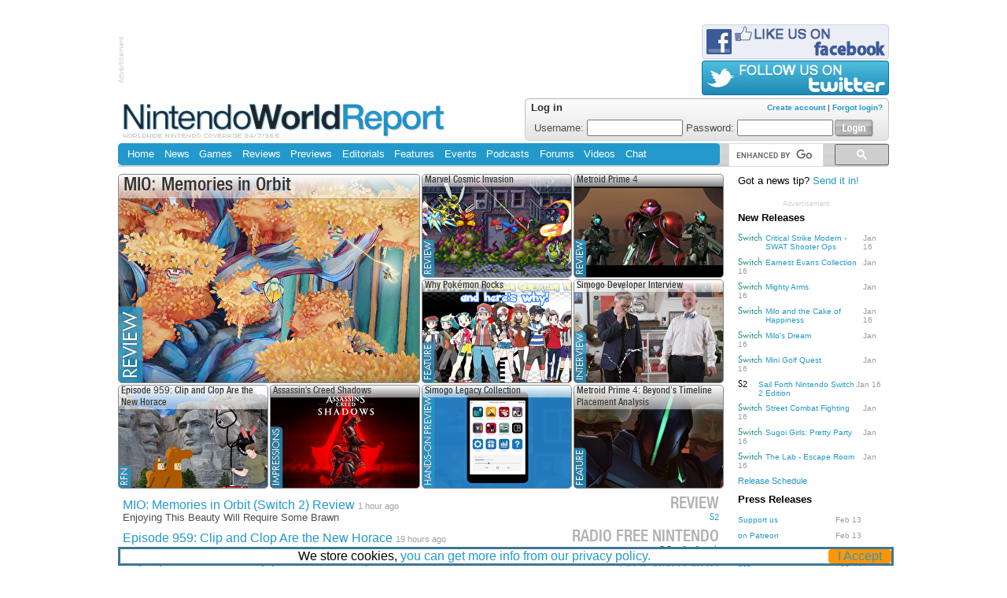

--- FILE ---
content_type: text/html; charset=UTF-8
request_url: http://www.nintendoworldreport.com/?letter=Y&system=Switch&
body_size: 12402
content:
<!doctype HTML>
<html>
<head>
<meta http-equiv="Content-Type" content="text/html; charset=utf-8">
<!--[if IE]>
<meta http-equiv="X-UA-Compatible" content="chrome=1" />
<meta http-equiv="X-UA-Compatible" content="IE=edge" />
<meta name="MSSmartTagsPreventParsing" content="true" />
<meta http-equiv="imagetoolbar" content="no" />
<![endif]-->
<!--[if lt IE 9]>
<script src="http://ie7-js.googlecode.com/svn/version/2.1(beta4)/IE9.js"></script>
<![endif]-->





<!-- GAnalytics 4 -->
<script async src="https://www.googletagmanager.com/gtag/js?id=AW-875014704"></script>
<script>
  window.dataLayer = window.dataLayer || [];
  function gtag(){dataLayer.push(arguments);}
  gtag('js', new Date());

  gtag('config', 'AW-875014704');
</script>


<script async src="https://kumo.network-n.com/dist/app.js" site="nintendo-world-report"></script>

<title>Nintendo World Report - Home Page</title>
<link rel="stylesheet" type="text/css" href="/css/nwr.css?1l" title="NWR" />
<link rel="stylesheet" type="text/css" href="/css/front.css?7" />

<link rel="stylesheet" type="text/css" href="/js/fancybox/jquery.fancybox-1.3.4.css?1"/>

<link rel="icon" href="/favicon.ico" type="image/x-icon" />
<link rel="alternate" type="application/rss+xml" title="Nintendo World Report Headlines" href="/rss" />

<script type="text/javascript" src="/js/jquery-1.8.2.min.js?1"></script>

<meta property="og:title" content="Home Page" />
<meta property="og:site_name" content="Nintendo World Report"/>
<meta property="og:image" content="/img/nwr_logo_fb_3.jpg" />
<script>
  (function() {
    var cx = '013456588300053319963:a-droqpdl9a';
    var gcse = document.createElement('script');
    gcse.type = 'text/javascript';
    gcse.async = true;
    gcse.src = (document.location.protocol == 'https:' ? 'https:' : 'http:') +
        '//cse.google.com/cse.js?cx=' + cx;
    var s = document.getElementsByTagName('script')[0];
    s.parentNode.insertBefore(gcse, s);
  })();
</script>

<script src='https://www.google.com/recaptcha/api.js'></script>
</head>
<body>
<noscript><iframe src="https://www.googletagmanager.com/ns.html?id=GTM-NZTSNDV"height="0" width="0" style="display:none;visibility:hidden"></iframe></noscript><div id="cookieInfoBox"><div id="cookieInfoText"><span>We store cookies, <a href="/privacy/"> you can get more info from our privacy policy.</a></span><div class="cookieInfoButton"><a onclick="hideCookieInfoBox()">I Accept</a></div></div></div><div id="page">
<gcse:searchresults linktarget="_parent"></gcse:searchresults>
<div id="head">


			<div id="hAd">
				<div class="fineprint finerotate">Advertisement</div>
				<div id="nn_lb1"></div>
			</div>
	<div id="bonus">
		<a href="http://www.facebook.com/NintendoWorldReport"><img src="/img/facebook.png" width="238" height="44" alt="Like us on Facebook" /></a> 
		<a href="http://www.twitter.com/Nintendo_NWR"><img src="/img/twitter.png" width="238" height="44" alt="Follow us on Twitter" /></a>
	</div>
</div>
<div id="header">
	<h1><a href="/" title="Nintendo World Report Home"><img src="/img/nintendoWorldReportLogo.png" width="413" height="48" alt="Nintendo World Report - Worldwide Nintendo Coverage 24/7/365" /></a></h1>


<div id="userLogin">
	<div id="loginForm">
		<form method="post" action="https://www.nintendoworldreport.com/submit/login"><input type="hidden" name="cookielength" value="-1" /><span id="create">	<a href="/forums/index.php?action=register" title="Create Account">Create account</a> |	<a href="/forums/index.php?action=reminder" title="Forgot your username or password?">Forgot login?</a></span><h4>Log in</h4><label>Username:	<input type="text" name="user" id="textfield" class="logInput"/></label><label>Password:	<input type="password" name="passwrd" id="textfield2" class="logInput" /></label><label for="logSubmit" style="display:none;">	Login</label><input type="image" src="/img/loginButton.png" name="logSubmit" id="logSubmit" alt="Login" title="Login" /></form>	</div>
</div>

	<div class="clr"></div>
	</div>
	<div id="navBar">
		<div id="navigation">
			<div id="navTop">
				<ul>
<li><a href="/" title="Home">Home</a></li>
<li><a href="/news/" title="News">News</a></li>
<li><a href="/game/" title="Games">Games</a></li>
<li><a href="/review/" title="Reviews">Reviews</a></li>
<li><a href="/preview/" title="Previews">Previews</a></li>
<li><a href="/editorial/" title="Editorials">Editorials</a></li>
<li><a href="/feature/" title="Features">Features</a></li>
<li><a href="/event/" title="Events">Events</a></li>
<li><a href="/podcast/" title="Podcasts">Podcasts</a></li>
<li><a href="/forums/index.php" title="Forums">Forums</a></li>
<li><a href="/video/" title="Videos">Videos</a></li>
<li><a href="https://discord.gg/Hyp4mXm" title="Chat">Chat</a></li>
				</ul>
				<div class="clr"></div>
			</div>
			<div class="clr"></div>
		</div>

	<div id="search">
		<div id="searchBG">
			<div id="searchTop">
				<gcse:searchbox></gcse:searchbox>
			</div>
		</div>
		<div class="clr"></div>
	</div>

<div class="clr"></div></div>
<div id="content">
<div id="frontContent">

<div id="tsi">
  <a href="73964" class="tsi bigTsi" title="REVIEW: MIO: Memories in Orbit">
    <div class="bigtsiimg" style="background-image: url('/img/tsi/42.jpg');"></div>
    <div class="tsitag">REVIEW</div>
    <div class="tsihead">MIO: Memories in Orbit</div>
</a>
  <a href="73488" class="img1 tsi smallTsi" title="REVIEW: Marvel Cosmic Invasion">
    <div class="smalltsiimg" style="background-image: url('/img/tsi/12-2.jpg');"></div>
    <div class="tsitag">REVIEW</div>
    <div class="tsihead">Marvel Cosmic Invasion</div>
</a>
  <a href="73696" class="img1 tsi smallTsi" title="REVIEW: Metroid Prime 4">
    <div class="smalltsiimg" style="background-image: url('/img/tsi/38-2.jpg');"></div>
    <div class="tsitag">REVIEW</div>
    <div class="tsihead">Metroid Prime 4</div>
</a>
  <a href="72846" class="img1 tsi smallTsi" title="FEATURE: Why Pokémon Rocks">
    <div class="smalltsiimg" style="background-image: url('/img/tsi/43-2.jpg');"></div>
    <div class="tsitag">FEATURE</div>
    <div class="tsihead">Why Pokémon Rocks</div>
</a>
  <a href="73461" class="img1 tsi smallTsi" title="INTERVIEW: Simogo Developer Interview">
    <div class="smalltsiimg" style="background-image: url('/img/tsi/44-2.jpg');"></div>
    <div class="tsitag">INTERVIEW</div>
    <div class="tsihead">Simogo Developer Interview</div>
</a>
<div class='clr'></div>  <a href="73918" class="img1 tsi smallTsi" title="RFN: Episode 959: Clip and Clop Are the New Horace">
    <div class="smalltsiimg" style="background-image: url('/img/tsi/46-2.jpg');"></div>
    <div class="tsitag">RFN</div>
    <div class="tsihead">Episode 959: Clip and Clop Are the New Horace</div>
</a>
  <a href="73520" class="img1 tsi smallTsi" title="IMPRESSIONS: Assassin's Creed Shadows">
    <div class="smalltsiimg" style="background-image: url('/img/tsi/48-2.jpg');"></div>
    <div class="tsitag">IMPRESSIONS</div>
    <div class="tsihead">Assassin's Creed Shadows</div>
</a>
  <a href="73460" class="img1 tsi smallTsi" title="HANDS-ON PREVIEW: Simogo Legacy Collection">
    <div class="smalltsiimg" style="background-image: url('/img/tsi/49-2.jpg');"></div>
    <div class="tsitag">HANDS-ON PREVIEW</div>
    <div class="tsihead">Simogo Legacy Collection</div>
</a>
  <a href="73864" class="img1 tsi smallTsi" title="FEATURE: Metroid Prime 4: Beyond’s Timeline Placement Analysis">
    <div class="smalltsiimg" style="background-image: url('/img/tsi/50-2.jpg');"></div>
    <div class="tsitag">FEATURE</div>
    <div class="tsihead">Metroid Prime 4: Beyond’s Timeline Placement Analysis</div>
</a>
</div> <!-- tsi -->


    <div id="news">
        <div id="newsBlog">
            <ul>

    <li><a href="/review/73964/mio-memories-in-orbit-switch-2-review" title="MIO: Memories in Orbit (Switch 2) Review by Willem Hilhorst">
      <h2>
      <span class='hl'><span class='sectionheader'>Review</span><span class='systembadge s2s'>S2</span></span>
      MIO: Memories in Orbit (Switch 2) Review
      <span class='titleDate'>1 hour ago</span>
      </h2>
      <p>Enjoying This Beauty Will Require Some Brawn</p>
    </a></li>
    <li><a href="/rfn/73918/episode-959-clip-and-clop-are-the-new-horace" title="Episode 959: Clip and Clop Are the New Horace by James Jones, Greg Leahy, Jon Lindemann and Guillaume Veillette">
      <h2>
      <span class='hl'><span class='sectionheader'>Radio Free Nintendo</span><span class='systembadge switchs'>Switch</span><span class='systembadge s2s'>S2</span><span class='systembadge gcs'>GC</span></span>
      Episode 959: Clip and Clop Are the New Horace
      <span class='titleDate'>19 hours ago</span>
      </h2>
      <p>Philadelphia is more than just the city that boo'd Santa Claus.</p>
    </a></li>
    <li><a href="/talknintendo/73919/episode-488-i-dont-weigh-a-lot-but-i-look-fat" title="Episode 488 - I Don't Weigh a Lot, But I Look Fat by Perry Burkum, Alex Culafi and Casey Gibson">
      <h2>
      <span class='hl'><span class='sectionheader'>Talk Nintendo</span><span class='systembadge s'></span></span>
      Episode 488 - I Don't Weigh a Lot, But I Look Fat
      <span class='titleDate'>Yesterday at 11:24 pm</span>
      </h2>
      <p>We're fielding some Listener Mail and looking at the the forecast of releases coming in 2026!</p>
    </a></li>
    <li><a href="/review/73917/big-hops-switch-n-switch-2-review" title="Big Hops (Switch & Switch 2) Review by John Rairdin">
      <h2>
      <span class='hl'><span class='sectionheader'>Review</span><span class='systembadge switchs'>Switch</span></span>
      Big Hops (Switch & Switch 2) Review
      <span class='titleDate'>January   12, 2026</span>
      </h2>
      <p>Nearly there.</p>
    </a></li>
    <li><a href="/news/73891/nintendo-downloads-january-15-2026" title="Nintendo Downloads - January 15, 2026 by Donald Theriault">
      <h2>
      <span class='hl'><span class='sectionheader'>News</span><span class='systembadge switchs'>Switch</span><span class='systembadge s'></span><span class='systembadge s2s'>S2</span></span>
      Nintendo Downloads - January 15, 2026
      <span class='titleDate'>January   12, 2026</span>
      </h2>
      <p>The reason we're not getting Tales of Zestiria before Berseria next month is because Ike and Soren (or Ranulf) are hogging the MLM spotlight.</p>
    </a></li>
    <li><a href="/talknintendo/73873/episode-487-the-2025-jimmies" title="Episode 487 - The 2025 Jimmies by Danny Bivens, Perry Burkum, Alex Culafi and Casey Gibson">
      <h2>
      <span class='hl'><span class='sectionheader'>Talk Nintendo</span><span class='systembadge s'></span></span>
      Episode 487 - The 2025 Jimmies
      <span class='titleDate'>January   10, 2026</span>
      </h2>
      <p>It's that time of the year, the Annual Jimmy Awards! Once again we have the National Treasure joining us for a super fun episode talking about the best and worst of 2025!</p>
    </a></li>
    <li><a href="/news/73872/fire-emblem-path-of-radiance-added-to-gamecube-nintendo-classics-library" title="Fire Emblem: Path of Radiance Added To GameCube Nintendo Classics Library by Donald Theriault">
      <h2>
      <span class='hl'><span class='sectionheader'>News</span><span class='systembadge gcs'>GC</span><span class='systembadge s'></span><span class='systembadge mobis'>Mobi</span></span>
      Fire Emblem: Path of Radiance Added To GameCube Nintendo Classics Library
      <span class='titleDate'>January   08, 2026</span>
      </h2>
      <p>"You disgust me beyond words. And you owe Elincia an apology."</p>
    </a></li>
    <li><a href="/review/73272/the-legend-of-heroes-trails-beyond-the-horizon-switch-2-review" title="The Legend of Heroes: Trails Beyond The Horizon (Switch 2) Review by Donald Theriault">
      <h2>
      <span class='hl'><span class='sectionheader'>Review</span><span class='systembadge s2s'>S2</span></span>
      The Legend of Heroes: Trails Beyond The Horizon (Switch 2) Review
      <span class='titleDate'>January   08, 2026</span>
      </h2>
      <p>When in doubt, get the person who skipped Avatar 2 but saw 3 to look at it.</p>
    </a></li>
    <li><a href="/news/73871/child-focused-my-mario-line-launching-in-united-states-on-february-19" title="Child Focused My Mario Line Launching In United States On February 19 by Donald Theriault">
      <h2>
      <span class='hl'><span class='sectionheader'>News</span><span class='systembadge switchs'>Switch</span></span>
      Child Focused My Mario Line Launching In United States On February 19
      <span class='titleDate'>January   08, 2026</span>
      </h2>
      <p>You know, for the kids.</p>
    </a></li>
    <li><a href="/news/73870/mario-tennis-fever-confirms-gameshare-and-amiibo-support" title="Mario Tennis Fever Confirms GameShare And Amiibo Support by Donald Theriault">
      <h2>
      <span class='hl'><span class='sectionheader'>News</span><span class='systembadge s'></span><span class='systembadge s2s'>S2</span></span>
      Mario Tennis Fever Confirms GameShare And Amiibo Support
      <span class='titleDate'>January   08, 2026</span>
      </h2>
      <p>There are a distressingly high number of people who are just here for Baby Waluigi, though.</p>
    </a></li>
    <li><a href="/news/73869/new-color-option-for-joy-con-2-revealed" title="New Color Option For Joy-Con 2 Revealed by Donald Theriault">
      <h2>
      <span class='hl'><span class='sectionheader'>News</span><span class='systembadge s'></span><span class='systembadge s2s'>S2</span></span>
      New Color Option For Joy-Con 2 Revealed
      <span class='titleDate'>January   08, 2026</span>
      </h2>
      <p>One of the first (if not the first) new colorways for the built in tide overs.</p>
    </a></li>
    <li><a href="/editorial/73867/2025-in-review-the-games-that-angry-up-the-blood" title="2025 In Review: The Games That Angry Up The Blood by Donald Theriault">
      <h2>
      <span class='hl'><span class='sectionheader'>Editorial</span><span class='systembadge s'></span><span class='systembadge s2s'>S2</span><span class='systembadge switchs'>Switch</span><span class='systembadge mobis'>Mobi</span></span>
      2025 In Review: The Games That Angry Up The Blood
      <span class='titleDate'>January   06, 2026</span>
      </h2>
      <p>From the sublime to what should be career ending felonies, this was a year of various levels of pain.</p>
    </a></li>
    <li><a href="/review/73865/despelote-switch-review" title="Despelote (Switch) Review by Alex Orona">
      <h2>
      <span class='hl'><span class='sectionheader'>Review</span><span class='systembadge switchs'>Switch</span></span>
      Despelote (Switch) Review
      <span class='titleDate'>January   05, 2026</span>
      </h2>
      <p>Imbalanced But Deeply Personal</p>
    </a></li>
    <li><a href="/feature/73864/metroid-prime-4-beyonds-timeline-placement-analysis" title="Metroid Prime 4: Beyond’s Timeline Placement Analysis by Justin Berube">
      <h2>
      <span class='hl'><span class='sectionheader'>Feature</span><span class='systembadge s'></span><span class='systembadge switchs'>Switch</span><span class='systembadge s2s'>S2</span></span>
      Metroid Prime 4: Beyond’s Timeline Placement Analysis
      <span class='titleDate'>January   05, 2026</span>
      </h2>
      <p>A deep dive into the timeline placement of the latest Metroid Prime game as well as the full Sylux 100% cutscene.</p>
    </a></li>
    <li><a href="/editorial/73863/another-record-year-the-switch-eshop-2025-in-review" title="Another Record Year: The Switch eShop 2025 In Review by Donald Theriault">
      <h2>
      <span class='hl'><span class='sectionheader'>Editorial</span><span class='systembadge switchs'>Switch</span><span class='systembadge s'></span><span class='systembadge s2s'>S2</span></span>
      Another Record Year: The Switch eShop 2025 In Review
      <span class='titleDate'>January   05, 2026</span>
      </h2>
      <p>Because calling it the “eSlop” would be a little too on the nose.</p>
    </a></li>
    <li><a href="/news/73862/nintendo-downloads-january-8-2026" title="Nintendo Downloads - January 8, 2026 by Donald Theriault">
      <h2>
      <span class='hl'><span class='sectionheader'>News</span><span class='systembadge s'></span><span class='systembadge switchs'>Switch</span></span>
      Nintendo Downloads - January 8, 2026
      <span class='titleDate'>January   05, 2026</span>
      </h2>
      <p>21 games and maybe one worth talking about.</p>
    </a></li>
    <li><a href="/talknintendo/73851/episode-486-is-christmas-fake-in-japan" title="Episode 486 - Is Christmas Fake In Japan? by Danny Bivens, Perry Burkum, Alex Culafi and Casey Gibson">
      <h2>
      <span class='hl'><span class='sectionheader'>Talk Nintendo</span><span class='systembadge s'></span></span>
      Episode 486 - Is Christmas Fake In Japan?
      <span class='titleDate'>January   03, 2026</span>
      </h2>
      <p>We got a special episode featuring Perruh and Danny "The Bivs" Bivens!</p>
    </a></li>
    <li><a href="/rfn/73791/episode-958-you-got-to-take-it-back-to-the-1400s-sometimes" title="Episode 958: You Got to Take It Back to the 1400s Sometimes by James Jones, Greg Leahy, Jon Lindemann and Guillaume Veillette">
      <h2>
      <span class='hl'><span class='sectionheader'>Radio Free Nintendo</span><span class='systembadge gcs'>GC</span></span>
      Episode 958: You Got to Take It Back to the 1400s Sometimes
      <span class='titleDate'>January   02, 2026</span>
      </h2>
      <p>Not that the game takes place in the 1400s, but maybe that's why we're going back.</p>
    </a></li>
    <li><a href="/news/73824/nintendo-downloads-january-1-2026" title="Nintendo Downloads - January 1, 2026 by Donald Theriault">
      <h2>
      <span class='hl'><span class='sectionheader'>News</span><span class='systembadge s'></span><span class='systembadge s2s'>S2</span></span>
      Nintendo Downloads - January 1, 2026
      <span class='titleDate'>December  29, 2025</span>
      </h2>
      <p>Late due to 2025 having one final Toronto-related kick in the junk for me.</p>
    </a></li>
    <li><a href="/talknintendo/73807/episode-485-jerry-ripmas" title="Episode 485 - Jerry Ripmas! by Perry Burkum, Alex Culafi and Casey Gibson">
      <h2>
      <span class='hl'><span class='sectionheader'>Talk Nintendo</span><span class='systembadge s'></span></span>
      Episode 485 - Jerry Ripmas!
      <span class='titleDate'>December  27, 2025</span>
      </h2>
      <p>Jerruh Claus has bestowed upon us many packs for rippin! Plus a whole slew of gifts on our annual Christmas exchange!</p>
    </a></li>
    <li><a href="/news/73790/vince-zampella-1970-2025" title="Vince Zampella: 1970 - 2025 by Donald Theriault">
      <h2>
      <span class='hl'><span class='sectionheader'>News</span><span class='systembadge s2s'>S2</span><span class='systembadge switchs'>Switch</span><span class='systembadge wiis'>Wii</span></span>
      Vince Zampella: 1970 - 2025
      <span class='titleDate'>December  22, 2025</span>
      </h2>
      <p>A tragic holiday season for the family of a beloved game industry figure.</p>
    </a></li>
    <li><a href="/rfn/73707/episode-957-killed-by-jabbas-smart-doorbell" title="Episode 957: Killed by Jabba's Smart Doorbell by James Jones, Greg Leahy, Jon Lindemann and Guillaume Veillette">
      <h2>
      <span class='hl'><span class='sectionheader'>Radio Free Nintendo</span><span class='systembadge switchs'>Switch</span><span class='systembadge s2s'>S2</span><span class='systembadge gcs'>GC</span></span>
      Episode 957: Killed by Jabba's Smart Doorbell
      <span class='titleDate'>December  22, 2025</span>
      </h2>
      <p>I'm going to wake you up in the middle of the night.</p>
    </a></li>
    <li><a href="/editorial/73789/mega-man-dual-override-reveal-thoughts" title="Mega Man: Dual Override Reveal Thoughts by Justin Berube">
      <h2>
      <span class='hl'><span class='sectionheader'>Editorial</span><span class='systembadge s2s'>S2</span><span class='systembadge switchs'>Switch</span></span>
      Mega Man: Dual Override Reveal Thoughts
      <span class='titleDate'>December  22, 2025</span>
      </h2>
      <p>Justin weighs in on the first trailer for Mega Man's latest return.</p>
    </a></li>
    <li><a href="/news/73734/nintendo-downloads-december-25-2025" title="Nintendo Downloads - December 25, 2025 by Donald Theriault">
      <h2>
      <span class='hl'><span class='sectionheader'>News</span><span class='systembadge s'></span><span class='systembadge s2s'>S2</span><span class='systembadge switchs'>Switch</span></span>
      Nintendo Downloads - December 25, 2025
      <span class='titleDate'>December  22, 2025</span>
      </h2>
      <p>As tempting as it is to do a mock Christmas carol, the Switch eShop doesn't deserve me giving a damn enough to do a proper parody.</p>
    </a></li>
    <li><a href="/talknintendo/73718/episode-484-level-108-mankey" title="Episode 484 - Level 108 Mankey by Perry Burkum, Alex Culafi and Casey Gibson">
      <h2>
      <span class='hl'><span class='sectionheader'>Talk Nintendo</span><span class='systembadge s'></span></span>
      Episode 484 - Level 108 Mankey
      <span class='titleDate'>December  20, 2025</span>
      </h2>
      <p>Down a man, but that won' stop us. We're talking Pokemon ZA DLC and some Skate Story!</p>
    </a></li>
    <li><a href="/news/73700/arcade-archives-line-to-mark-release-milestone-with-major-christmas-day-release" title="Arcade Archives Line To Mark Release Milestone With Major Christmas Day Release by Donald Theriault">
      <h2>
      <span class='hl'><span class='sectionheader'>News</span><span class='systembadge s2s'>S2</span><span class='systembadge switchs'>Switch</span><span class='systembadge s'></span></span>
      Arcade Archives Line To Mark Release Milestone With Major Christmas Day Release
      <span class='titleDate'>December  18, 2025</span>
      </h2>
      <p>See, this is how you release 500 games on Switch and NOT get branded a spammer.</p>
    </a></li>
    <li><a href="/news/73697/superhero-strategy-adventure-dispatch-listed-for-january-switch-2-and-switch-launch" title="Superhero Strategy Adventure Dispatch Listed For January Switch 2 And Switch Launch by Donald Theriault">
      <h2>
      <span class='hl'><span class='sectionheader'>News</span><span class='systembadge s2s'>S2</span><span class='systembadge switchs'>Switch</span></span>
      Superhero Strategy Adventure Dispatch Listed For January Switch 2 And Switch Launch
      <span class='titleDate'>December  17, 2025</span>
      </h2>
      <p>A blissfully technical debt-free release.</p>
    </a></li>
    <li><a href="/review/73696/metroid-prime-4-beyond-switch-n-switch-2-review" title="Metroid Prime 4: Beyond (Switch & Switch 2) Review by John Rairdin">
      <h2>
      <span class='hl'><span class='sectionheader'>Review</span><span class='systembadge s2s'>S2</span></span>
      Metroid Prime 4: Beyond (Switch & Switch 2) Review
      <span class='titleDate'>December  16, 2025</span>
      </h2>
      <p>Now where were we?</p>
    </a></li>
    <li><a href="/news/73693/team-cherry-reveals-switch-2-edition-of-hollow-knight-new-silksong-dlc" title="Team Cherry Reveals Switch 2 Edition Of Hollow Knight, New Silksong DLC by Donald Theriault">
      <h2>
      <span class='hl'><span class='sectionheader'>News</span><span class='systembadge switchs'>Switch</span><span class='systembadge s2s'>S2</span></span>
      Team Cherry Reveals Switch 2 Edition Of Hollow Knight, New Silksong DLC
      <span class='titleDate'>December  16, 2025</span>
      </h2>
      <p>And somewhere, a Canadian huckster breaks his hand punching a wall while another Canadian has to remake a sign.</p>
    </a></li>
    <li><a href="/news/73692/final-fantasy-vii-intergrade-demo-released" title="Final Fantasy VII Intergrade Demo Released by Donald Theriault">
      <h2>
      <span class='hl'><span class='sectionheader'>News</span><span class='systembadge s2s'>S2</span></span>
      Final Fantasy VII Intergrade Demo Released
      <span class='titleDate'>December  16, 2025</span>
      </h2>
      <p>Time to see how turn-based you can make "Kingdom Hearts but more emo".</p>
    </a></li>
            </ul>
            <div class="next" id="pastArticles"><a href="/update?start=30">Past Updates</a></div>
        </div>	
        <div class="clr"></div>
    </div>

    <div class="frontSectionRow">
      <div class="frontSection">
        <div class="fsContent">

			<div class="boxAd">
				<div class="fineprint">Advertisement</div>
				<div id="nn_mpu1"></div>
		</div>
        </div>        <!-- fsContent -->
      </div>          <!-- frontSection -->
      <div class="frontSection">
        <h2 class="sectionheader">
          <a href="/review" title="Reviews">Reviews</a>
        </h2>
        <div class="fsContent">
          <a href="/review/73964/mio-memories-in-orbit-switch-2-review" title="MIO: Memories in Orbit (Switch 2) Review" class="sectionLeader">
            <div class="systembadge"><span class="s2s">S2</span>             </div>
            <h3>MIO: Memories in Orbit (Switch 2) Review</h3>
            <div class='abstract'>Enjoying This Beauty Will Require Some Brawn</div>
          </a>
          <div class='clr'></div>
          <a href="/review/73917/big-hops-switch-n-switch-2-review" title="Big Hops (Switch & Switch 2) Review" class="fronthover">
            <div class="systembadge"><span class="switchs">Switch</span>             </div>
            <h3>Big Hops (Switch & Switch 2) Review</h3>
            <div class='abstract'>Nearly there.</div>
          </a>
          <a href="/review/73272/the-legend-of-heroes-trails-beyond-the-horizon-switch-2-review" title="The Legend of Heroes: Trails Beyond The Horizon (Switch 2) Review" class="fronthover">
            <div class="systembadge"><span class="s2s">S2</span>             </div>
            <img alt='' class='sectionImg' height='62' width='115' src='/media/72758/1/front/5.jpg' />
            <h3>The Legend of Heroes: Trails Beyond The Horizon (Switch 2) Review</h3>
            <div class='abstract'>When in doubt, get the person who skipped Avatar 2 but saw 3 to look at it.</div>
          </a>
          <a href="/review/73865/despelote-switch-review" title="Despelote (Switch) Review" class="fronthover">
            <div class="systembadge"><span class="switchs">Switch</span>             </div>
            <img alt='' class='sectionImg' height='62' width='115' src='/media/71114/1/front/5.jpg' />
            <h3>Despelote (Switch) Review</h3>
            <div class='abstract'>Imbalanced But Deeply Personal</div>
          </a>
          <a href="/review/73696/metroid-prime-4-beyond-switch-n-switch-2-review" title="Metroid Prime 4: Beyond (Switch & Switch 2) Review" class="fronthover">
            <div class="systembadge"><span class="s2s">S2</span>             </div>
            <img alt='' class='sectionImg' height='62' width='115' src='/media/70569/4/front/4.jpg' />
            <h3>Metroid Prime 4: Beyond (Switch & Switch 2) Review</h3>
            <div class='abstract'>Now where were we?</div>
          </a>
          <a href="/review/73609/pokemon-legends-z-a-mega-dimension-switch-2-review" title="Pokemon Legends: Z-A Mega Dimension (Switch 2) Review" class="fronthover">
            <div class="systembadge"><span class="s2s">S2</span>             </div>
            <img alt='' class='sectionImg' height='62' width='115' src='/media/70611/1/front/9.jpg' />
            <h3>Pokemon Legends: Z-A Mega Dimension (Switch 2) Review</h3>
            <div class='abstract'>I don’t know how to make the Forbidden Donut but I’m pretty sure it gives Shining Power and Alpha Power level 3.</div>
          </a>
          <a href="/review/73591/milanos-odd-job-collection-switch-review" title="Milano's Odd Job Collection (Switch) Review" class="fronthover">
            <div class="systembadge"><span class="switchs">Switch</span>             </div>
            <img alt='' class='sectionImg' height='62' width='115' src='/media/73552/1/front/2.jpg' />
            <h3>Milano's Odd Job Collection (Switch) Review</h3>
            <div class='abstract'>The first English release of a niche retro cozy game, how odd!</div>
          </a>
        <p class='more'><a href='/review' title="More Reviews">more reviews</a></p>
        </div>        <!-- fsContent -->
      </div>        <!-- frontSection -->
      <div class='clr'></div>
    </div>        <!-- frontSectionRow -->
    <div class='frontSectionRow'>
      <div class="frontSection">
        <h2 class="sectionheader">
          <a href="/preview" title="Previews">Previews</a>
        </h2>
        <div class="fsContent">
          <a href="/hands-on-preview/73460/simogo-legacy-collection-switch-hands-on-preview" title="HANDS-ON: Simogo Legacy Collection (Switch) Hands-On Preview" class="sectionLeader">
            <div class="systembadge"><span class="s2s">S2</span>             </div>
            <img alt='' class='sectionImg' height='62' width='115' src='/media/73258/1/front/1.jpg' />
            <h3><span style='float:right;'><img src='/img/hand.png' /></span>Simogo Legacy Collection (Switch) Hands-On Preview</h3>
            <div class='abstract'>HANDS-ON: This is how you preserve a legacy</div>
          </a>
          <div class='clr'></div>
          <a href="/hands-on-preview/73241/8-neat-things-about-octopath-traveler-0" title="HANDS-ON: 8 Neat Things About Octopath Traveler 0" class="fronthover">
            <div class="systembadge"><span class="s2s">S2</span>             </div>
            <img alt='' class='sectionImg' height='62' width='115' src='/media/72340/1/front/13.jpg' />
            <h3><span style='float:right;'><img src='/img/hand.png' /></span>8 Neat Things About Octopath Traveler 0</h3>
            <div class='abstract'>HANDS-ON: Neal has been Octopath-traveling around the world of the upcoming game and he has some thoughts.</div>
          </a>
          <a href="/preview/73007/virtua-fighter-5-revo-switch-2-hands-on-preview" title="Virtua Fighter 5: R.E.V.O. (Switch 2) Hands-On Preview" class="fronthover">
            <div class="systembadge"><span class="s2s">S2</span>             </div>
            <h3>Virtua Fighter 5: R.E.V.O. (Switch 2) Hands-On Preview</h3>
            <div class='abstract'>SEGA’s premier fighting series is finally coming to a Nintendo system.</div>
          </a>
          <a href="/preview/73006/two-point-museum-switch-2-hands-on-preview" title="Two Point Museum (Switch 2) Hands-On Preview" class="fronthover">
            <div class="systembadge"><span class="s2s">S2</span>             </div>
            <img alt='' class='sectionImg' height='62' width='115' src='/media/70588/4/front/5.jpg' />
            <h3>Two Point Museum (Switch 2) Hands-On Preview</h3>
            <div class='abstract'>Have you ever wanted to design a museum?</div>
          </a>
          <a href="/preview/72845/bubsy-4d-pc-demo-preview" title="Bubsy 4D (PC Demo) Preview" class="fronthover">
            <div class="systembadge"><span class="switchs">Switch</span>             </div>
            <h3>Bubsy 4D (PC Demo) Preview</h3>
            <div class='abstract'>What a stupid timeline we live in where of all the legacy franchises to give to a talented indie developer, Bubsy was the one we got.</div>
          </a>
          <a href="/preview/72409/starseeker-astroneer-expeditions-pc-hands-on-preview" title="STARSEEKER: Astroneer Expeditions (PC) Hands-on Preview" class="fronthover">
            <div class="systembadge"><span class="s2s">S2</span>             </div>
            <img alt='' class='sectionImg' height='62' width='115' src='/media/70594/1/front/5.jpg' />
            <h3>STARSEEKER: Astroneer Expeditions (PC) Hands-on Preview</h3>
            <div class='abstract'>Co-op shenanigans in space.</div>
          </a>
          <a href="/preview/72343/dragon-quest-1--2-hd-2d-remake-switch-2-hands-on-preview" title="Dragon Quest 1 + 2 HD-2D Remake (Switch 2) Hands-on Preview" class="fronthover">
            <div class="systembadge"><span class="s2s">S2</span>             </div>
            <img alt='' class='sectionImg' height='62' width='115' src='/media/71224/4/front/1.jpg' />
            <h3>Dragon Quest 1 + 2 HD-2D Remake (Switch 2) Hands-on Preview</h3>
            <div class='abstract'>I don't know if 1 + 2 equals 3, but I'm desperate to find out.</div>
          </a>
        <p class='more'><a href='/preview' title="More Previews">more previews</a></p>
        </div>        <!-- fsContent -->
      </div>        <!-- frontSection -->
      <div class="frontSection">
        <h2 class="sectionheader">
          <a href="/feature" title="Features">Features</a>
        </h2>
        <div class="fsContent">
          <a href="/feature/73864/metroid-prime-4-beyonds-timeline-placement-analysis" title="Metroid Prime 4: Beyond’s Timeline Placement Analysis" class="sectionLeader">
            <div class="systembadge"><span class="s"></span> <span class="s2s">S2</span> <span class="switchs">Switch</span>             </div>
            <img alt='' class='sectionImg' height='62' width='115' src='/media/73864/4/front/1.jpg' />
            <h3>Metroid Prime 4: Beyond’s Timeline Placement Analysis</h3>
            <div class='abstract'>A deep dive into the timeline placement of the latest Metroid Prime game as well as the full Sylux 100% cutscene.</div>
          </a>
          <div class='clr'></div>
          <a href="/interview/73611/kluge-interactive-on-synthesizing-the-perfect-licensed-rhythm-game-for-switch" title="Kluge Interactive on Synthesizing the Perfect Licensed Rhythm Game for Switch" class="fronthover">
            <div class="systembadge"><span class="s"></span>             </div>
            <img alt='' class='sectionImg' height='62' width='115' src='/media/73611/4/front/3.jpg' />
            <h3>Kluge Interactive on Synthesizing the Perfect Licensed Rhythm Game for Switch</h3>
            <div class='abstract'>Groove is in the Heart and Optimization</div>
          </a>
          <a href="/feature/73590/checking-in-was-metroid-prime-4-worth-the-wait" title="Checking In: Was Metroid Prime 4 Worth the Wait?" class="fronthover">
            <div class="systembadge"><span class="s2s">S2</span> <span class="switchs">Switch</span>             </div>
            <h3>Checking In: Was Metroid Prime 4 Worth the Wait?</h3>
            <div class='abstract'>Or about half that time if you played Federation Force like a real fan.</div>
          </a>
          <a href="/interview/73461/simogo-developer-interview-with-co-founder-simon-flesser" title="Simogo Developer Interview with Co-Founder Simon Flesser" class="fronthover">
            <div class="systembadge"><span class="s"></span> <span class="s2s">S2</span>             </div>
            <img alt='' class='sectionImg' height='62' width='115' src='/media/73461/4/front/1.jpg' />
            <h3>Simogo Developer Interview with Co-Founder Simon Flesser</h3>
            <div class='abstract'>Celebrating and reflecting on fifteen years of Simogo</div>
          </a>
          <a href="/feature/72846/why-every-pokemon-generation-rocks" title="Why Every Pokémon Generation Rocks" class="fronthover">
            <div class="systembadge"><span class="s"></span>             </div>
            <img alt='' class='sectionImg' height='62' width='115' src='/media/72846/4/front/1.jpg' />
            <h3>Why Every Pokémon Generation Rocks</h3>
            <div class='abstract'>As we likely close out this current Pokémon gen with Legends Z-A, Justin, Donald, Willem, and Neal take a look at generations that mean a lot to them.</div>
          </a>
          <a href="/interview/72561/final-fantasy-vii-remake-intergrade-an-interview-with-game-director-naoki-hamaguchi" title="Final Fantasy VII Remake Intergrade - An Interview with Game Director Naoki Hamaguchi" class="fronthover">
            <div class="systembadge"><span class="s"></span> <span class="s2s">S2</span>             </div>
            <h3>Final Fantasy VII Remake Intergrade - An Interview with Game Director Naoki Hamaguchi</h3>
            <div class='abstract'>It Takes A Lot To Rebuild Midgar Yet Again for Nintendo Switch 2</div>
          </a>
          <a href="/feature/72209/gamescom-2025-all-the-other-games-ive-played" title="Gamescom 2025 - All the Other Games I've Played" class="fronthover">
            <div class="systembadge"><span class="switchs">Switch</span> <span class="s"></span>             </div>
            <img alt='' class='sectionImg' height='62' width='115' src='/media/72209/4/front/2.jpg' />
            <h3>Gamescom 2025 - All the Other Games I've Played</h3>
            <div class='abstract'>MIO, Super Meat Boy 3D, Tactichord, Gecko Gods, He-Man and Much More</div>
          </a>
        <p class='more'><a href='/feature' title="More Features">more features</a></p>
        </div>        <!-- fsContent -->
      </div>        <!-- frontSection -->
      <div class='clr'></div>
    </div>        <!-- frontSectionRow -->
    <div class='frontSectionRow'>
      <div class="frontSection">
        <h2 class="sectionheader">
          <a href="/editorial" title="Editorials">Editorials</a>
        </h2>
        <div class="fsContent">
          <a href="/editorial/73867/2025-in-review-the-games-that-angry-up-the-blood" title="2025 In Review: The Games That Angry Up The Blood" class="sectionLeader">
            <div class="systembadge"><span class="s2s">S2</span> <span class="s"></span> <span class="switchs">Switch</span> <span class="mobis">Mobi</span>             </div>
            <img alt='' class='sectionImg' height='62' width='115' src='/media/73867/4/front/1.jpg' />
            <h3>2025 In Review: The Games That Angry Up The Blood</h3>
            <div class='abstract'>From the sublime to what should be career ending felonies, this was a year of various levels of pain.</div>
          </a>
          <div class='clr'></div>
          <a href="/editorial/73863/another-record-year-the-switch-eshop-2025-in-review" title="Another Record Year: The Switch eShop 2025 In Review" class="fronthover">
            <div class="systembadge"><span class="s"></span> <span class="switchs">Switch</span> <span class="s2s">S2</span>             </div>
            <img alt='' class='sectionImg' height='62' width='115' src='/media/73863/4/front/1.jpg' />
            <h3>Another Record Year: The Switch eShop 2025 In Review</h3>
            <div class='abstract'>Because calling it the “eSlop” would be a little too on the nose.</div>
          </a>
          <a href="/editorial/73789/mega-man-dual-override-reveal-thoughts" title="Mega Man: Dual Override Reveal Thoughts" class="fronthover">
            <div class="systembadge"><span class="s2s">S2</span> <span class="switchs">Switch</span>             </div>
            <img alt='' class='sectionImg' height='62' width='115' src='/media/73789/4/front/1.jpg' />
            <h3>Mega Man: Dual Override Reveal Thoughts</h3>
            <div class='abstract'>Justin weighs in on the first trailer for Mega Man's latest return.</div>
          </a>
          <a href="/editorial/71798/a-return-from-an-unprecedented-downfall-nintendo-and-eas-recent-history" title="A Return from an Unprecedented Downfall? Nintendo and EA's Recent History" class="fronthover">
            <div class="systembadge"><span class="wiius">WiiU</span> <span class="s"></span> <span class="wiis">Wii</span> <span class="s2s">S2</span> <span class="switchs">Switch</span>             </div>
            <img alt='' class='sectionImg' height='62' width='115' src='/media/71798/4/front/1.jpg' />
            <h3>A Return from an Unprecedented Downfall? Nintendo and EA's Recent History</h3>
            <div class='abstract'>A preeminent Madden-on-Nintendo scholar dives deep into how EA went from more than 75 games on Wii to basically nothing and maybe back again.</div>
          </a>
          <a href="/editorial/71924/the-missing-items-from-the-partner-showcase" title="The Missing Items From The Partner Showcase" class="fronthover">
            <div class="systembadge"><span class="s2s">S2</span> <span class="switchs">Switch</span> <span class="s"></span>             </div>
            <img alt='' class='sectionImg' height='62' width='115' src='/media/71924/4/front/1.jpg' />
            <h3>The Missing Items From The Partner Showcase</h3>
            <div class='abstract'>From the "never happening" to "aren't you legally required to deliver this?", there were things conspicuously missing this week.</div>
          </a>
          <a href="/editorial/71673/how-to-improve-mario-kart-world" title="How to Improve Mario Kart World" class="fronthover">
            <div class="systembadge"><span class="s2s">S2</span>             </div>
            <img alt='' class='sectionImg' height='62' width='115' src='/media/71673/4/front/1.jpg' />
            <h3>How to Improve Mario Kart World</h3>
            <div class='abstract'>Justin shares his ideas on how Nintendo can improve their Switch 2 launch title in the coming months and years.</div>
          </a>
          <a href="/editorial/71385/why-switch-2-was-largely-absent-at-the-summer-game-fest" title="Why Switch 2 Was Largely Absent At The Summer Game Fest" class="fronthover">
            <div class="systembadge"><span class="s2s">S2</span> <span class="s"></span>             </div>
            <img alt='' class='sectionImg' height='62' width='115' src='/media/71385/4/front/1.jpg' />
            <h3>Why Switch 2 Was Largely Absent At The Summer Game Fest</h3>
            <div class='abstract'>A tale as old as 2007.</div>
          </a>
        <p class='more'><a href='/editorial' title="More Editorials">more editorials</a></p>
        </div>        <!-- fsContent -->
      </div>        <!-- frontSection -->
      <div class="frontSection">
        <h2 class="sectionheader">
          <a href="/podcast" title="Podcasts">Podcasts</a>
        </h2>
        <div class="fsContent">
          <a href="/rfn/73918/episode-959-clip-and-clop-are-the-new-horace" title="Episode 959: Clip and Clop Are the New Horace" class="sectionLeader">
            <div class="systembadge"><span class="s2s">S2</span> <span class="switchs">Switch</span> <span class="gcs">GC</span>             </div>
            <img alt='' class='sectionImg' height='62' width='115' src='/media/0/1/front/92.jpg' />
            <h3>Episode 959: Clip and Clop Are the New Horace</h3>
            <div class='abstract'>Philadelphia is more than just the city that boo'd Santa Claus.</div>
          </a>
          <div class='clr'></div>
          <a href="/talknintendo/73919/episode-488-i-dont-weigh-a-lot-but-i-look-fat" title="Episode 488 - I Don't Weigh a Lot, But I Look Fat" class="fronthover">
            <div class="systembadge"><span class="s"></span>             </div>
            <img alt='' class='sectionImg' height='62' width='115' src='/media/0/1/front/86.jpg' />
            <h3>Episode 488 - I Don't Weigh a Lot, But I Look Fat</h3>
            <div class='abstract'>We're fielding some Listener Mail and looking at the the forecast of releases coming in 2026!</div>
          </a>
          <a href="/talknintendo/73873/episode-487-the-2025-jimmies" title="Episode 487 - The 2025 Jimmies" class="fronthover">
            <div class="systembadge"><span class="s"></span>             </div>
            <img alt='' class='sectionImg' height='62' width='115' src='/media/0/1/front/86.jpg' />
            <h3>Episode 487 - The 2025 Jimmies</h3>
            <div class='abstract'>It's that time of the year, the Annual Jimmy Awards! Once again we have the National Treasure joining us for a super fun episode talking about the best and worst of 2025!</div>
          </a>
          <a href="/talknintendo/73851/episode-486-is-christmas-fake-in-japan" title="Episode 486 - Is Christmas Fake In Japan?" class="fronthover">
            <div class="systembadge"><span class="s"></span>             </div>
            <img alt='' class='sectionImg' height='62' width='115' src='/media/0/1/front/86.jpg' />
            <h3>Episode 486 - Is Christmas Fake In Japan?</h3>
            <div class='abstract'>We got a special episode featuring Perruh and Danny "The Bivs" Bivens!</div>
          </a>
          <a href="/rfn/73791/episode-958-you-got-to-take-it-back-to-the-1400s-sometimes" title="Episode 958: You Got to Take It Back to the 1400s Sometimes" class="fronthover">
            <div class="systembadge"><span class="gcs">GC</span>             </div>
            <img alt='' class='sectionImg' height='62' width='115' src='/media/0/1/front/92.jpg' />
            <h3>Episode 958: You Got to Take It Back to the 1400s Sometimes</h3>
            <div class='abstract'>Not that the game takes place in the 1400s, but maybe that's why we're going back.</div>
          </a>
          <a href="/talknintendo/73807/episode-485-jerry-ripmas" title="Episode 485 - Jerry Ripmas!" class="fronthover">
            <div class="systembadge"><span class="s"></span>             </div>
            <img alt='' class='sectionImg' height='62' width='115' src='/media/0/1/front/86.jpg' />
            <h3>Episode 485 - Jerry Ripmas!</h3>
            <div class='abstract'>Jerruh Claus has bestowed upon us many packs for rippin! Plus a whole slew of gifts on our annual Christmas exchange!</div>
          </a>
          <a href="/rfn/73707/episode-957-killed-by-jabbas-smart-doorbell" title="Episode 957: Killed by Jabba's Smart Doorbell" class="fronthover">
            <div class="systembadge"><span class="s2s">S2</span> <span class="switchs">Switch</span> <span class="gcs">GC</span>             </div>
            <img alt='' class='sectionImg' height='62' width='115' src='/media/0/1/front/92.jpg' />
            <h3>Episode 957: Killed by Jabba's Smart Doorbell</h3>
            <div class='abstract'>I'm going to wake you up in the middle of the night.</div>
          </a>
        <p class='more'><a href='/podcast' title="More Podcasts">more podcasts</a></p>
        </div>        <!-- fsContent -->
      </div>        <!-- frontSection -->
      <div class='clr'></div>
    </div>        <!-- frontSectionRow -->
    <div class='frontSectionRow'>
      <div class="frontSection">
        <h2 class="sectionheader">
          <a href="/media" title="Media">Media</a>
        </h2>
        <div class="fsContent">
          <a href="/media/67529/1" title="MIO: Memories in Orbit" class="sectionLeader">
            <div class="systembadge"><span class="switchs">Switch</span>             </div>
            <img alt='' class='sectionImg' height='62' width='115' src='/media/67529/1/front/10.jpg' />
            <h3>MIO: Memories in Orbit</h3>
            <div class='abstract'></div>
          </a>
          <div class='clr'></div>
          <a href="/media/72758/1" title="The Legend of Heroes: Trails Beyond The Horizon" class="fronthover">
            <div class="systembadge"><span class="s2s">S2</span>             </div>
            <img alt='' class='sectionImg' height='62' width='115' src='/media/72758/1/front/5.jpg' />
            <h3>The Legend of Heroes: Trails Beyond The Horizon</h3>
            <div class='abstract'></div>
          </a>
          <a href="/media/71114/1" title="Despelote" class="fronthover">
            <div class="systembadge"><span class="switchs">Switch</span>             </div>
            <img alt='' class='sectionImg' height='62' width='115' src='/media/71114/1/front/3.jpg' />
            <h3>Despelote</h3>
            <div class='abstract'></div>
          </a>
          <a href="/media/73552/1" title="Milano's Odd Job Collection" class="fronthover">
            <div class="systembadge"><span class="switchs">Switch</span>             </div>
            <img alt='' class='sectionImg' height='62' width='115' src='/media/73552/1/front/2.jpg' />
            <h3>Milano's Odd Job Collection</h3>
            <div class='abstract'></div>
          </a>
          <a href="/media/73258/1" title="Simogo Legacy Collection" class="fronthover">
            <div class="systembadge"><span class="s2s">S2</span>             </div>
            <img alt='' class='sectionImg' height='62' width='115' src='/media/73258/1/front/12.jpg' />
            <h3>Simogo Legacy Collection</h3>
            <div class='abstract'></div>
          </a>
          <a href="/media/72729/1" title="Rue Valley" class="fronthover">
            <div class="systembadge"><span class="switchs">Switch</span>             </div>
            <img alt='' class='sectionImg' height='62' width='115' src='/media/72729/1/front/1.jpg' />
            <h3>Rue Valley</h3>
            <div class='abstract'></div>
          </a>
          <a href="/media/71119/1" title="Neon Inferno" class="fronthover">
            <div class="systembadge"><span class="switchs">Switch</span>             </div>
            <img alt='' class='sectionImg' height='62' width='115' src='/media/71119/1/front/1.jpg' />
            <h3>Neon Inferno</h3>
            <div class='abstract'></div>
          </a>
          <a href="/media/73361/1" title="Picross S SNK CLASSICS &amp; NEOGEO edition" class="fronthover">
            <div class="systembadge"><span class="switchs">Switch</span>             </div>
            <img alt='' class='sectionImg' height='62' width='115' src='/media/73361/1/front/11.jpg' />
            <h3>Picross S SNK CLASSICS &amp; NEOGEO edition</h3>
            <div class='abstract'></div>
          </a>
        </div>        <!-- fsContent -->
      </div>        <!-- frontSection -->
      <div class="frontSection">
        <h2 class="sectionheader">
          <a href="/video" title="Videos">Videos</a>
        </h2>
        <div class="fsContent">
          <a href="/video/73149/replaying-metroid-prime-hunters-in-2025" title="Replaying Metroid Prime Hunters in 2025" class="sectionLeader">
            <div class="systembadge"><span class="dss">DS</span> <span class="s2s">S2</span>             </div>
            <h3>Replaying Metroid Prime Hunters in 2025</h3>
            <div class='abstract'>It's really good.</div>
          </a>
          <div class='clr'></div>
          <a href="/video/72920/pokemon-legends-z-a-switch-vs-switch-2-technical-analysis" title="Pokemon Legends Z-A - Switch VS Switch 2 Technical Analysis" class="fronthover">
            <div class="systembadge"><span class="switchs">Switch</span> <span class="s2s">S2</span>             </div>
            <h3>Pokemon Legends Z-A - Switch VS Switch 2 Technical Analysis</h3>
            <div class='abstract'>Worth upgrading or fine on Switch?</div>
          </a>
          <a href="/video/72495/nintendo-gave-samus-a-motorcycle-and-im-excited" title="Nintendo Gave Samus a Motorcycle and I'm Excited" class="fronthover">
            <div class="systembadge"><span class="switchs">Switch</span> <span class="s2s">S2</span>             </div>
            <h3>Nintendo Gave Samus a Motorcycle and I'm Excited</h3>
            <div class='abstract'>If I had a nickel.</div>
          </a>
          <a href="/video/72344/star-wars-outlaws-on-switch-2-has-ray-tracing" title="Star Wars Outlaws on Switch 2 has Ray-tracing" class="fronthover">
            <div class="systembadge"><span class="s2s">S2</span>             </div>
            <h3>Star Wars Outlaws on Switch 2 has Ray-tracing</h3>
            <div class='abstract'>This might be the Switch 2's most impressive game.</div>
          </a>
          <a href="/video/72114/metal-gear-solid--and-the-remake-filled-history-of-metal-gear-and-nintendo" title="Metal Gear Solid Δ and The Remake Filled History of Metal Gear and Nintendo" class="fronthover">
            <div class="systembadge"><span class="3dss">3DS</span> <span class="gcs">GC</span> <span class="switchs">Switch</span>             </div>
            <h3>Metal Gear Solid Δ and The Remake Filled History of Metal Gear and Nintendo</h3>
            <div class='abstract'>Delta may not be on Switch 2 (yet) but boy does Metal Gear have a storied history on Nintendo.</div>
          </a>
          <a href="/video/71670/tony-hawks-pro-skater-3--4-switch-vs-switch-2" title="Tony Hawk's Pro Skater 3 + 4 - Switch VS Switch 2" class="fronthover">
            <div class="systembadge"><span class="switchs">Switch</span> <span class="s2s">S2</span>             </div>
            <h3>Tony Hawk's Pro Skater 3 + 4 - Switch VS Switch 2</h3>
            <div class='abstract'>cross-generational showdown!</div>
          </a>
          <a href="/video/71639/the-xenoblade-series-on-switch-2-tested" title="The Xenoblade Series on Switch 2 Tested" class="fronthover">
            <div class="systembadge"><span class="s2s">S2</span> <span class="switchs">Switch</span> <span class="s"></span>             </div>
            <h3>The Xenoblade Series on Switch 2 Tested</h3>
            <div class='abstract'>Can Backwards Compatibility Fix the Resolution?</div>
          </a>
        <p class='more'><a href='/video' title="More Videos">more videos</a></p>
        </div>        <!-- fsContent -->
      </div>        <!-- frontSection -->
      <div class='clr'></div>
    </div>        <!-- frontSectionRow -->
</div><div id="column3">
<div id='newstip'>Got a news tip? <a href='/mail/news'>Send it in!</a></div>
			<div id="skyscrapeAd">
				<div class="fineprint">Advertisement</div>
				<div id="nn_sky1"></div>
			</div>

<div class="newReleases">
  <h4>New Releases</h4>
    
  <p>
    <span class="systembadgeleft switchs">Switch</span>
    <a title="Critical Strike Modern - SWAT Shooter Ops" href="/game/73896/critical-strike-modern-swat-shooter-ops-switch" class='newReleasesRelease'>Critical Strike Modern - SWAT Shooter Ops</a>
    <span class='releaseDate'>Jan 16</span>
  </p>
  <p>
    <span class="systembadgeleft switchs">Switch</span>
    <a title="Earnest Evans Collection" href="/game/73761/earnest-evans-collection-switch" class='newReleasesRelease'>Earnest Evans Collection</a>
    <span class='releaseDate'>Jan 16</span>
  </p>
  <p>
    <span class="systembadgeleft switchs">Switch</span>
    <a title="Mighty Arms" href="/game/73949/mighty-arms-switch" class='newReleasesRelease'>Mighty Arms</a>
    <span class='releaseDate'>Jan 16</span>
  </p>
  <p>
    <span class="systembadgeleft switchs">Switch</span>
    <a title="Milo and the Cake of Happiness" href="/game/73955/milo-and-the-cake-of-happiness-switch" class='newReleasesRelease'>Milo and the Cake of Happiness</a>
    <span class='releaseDate'>Jan 16</span>
  </p>
  <p>
    <span class="systembadgeleft switchs">Switch</span>
    <a title="Milo's Dream" href="/game/73907/milos-dream-switch" class='newReleasesRelease'>Milo's Dream</a>
    <span class='releaseDate'>Jan 16</span>
  </p>
  <p>
    <span class="systembadgeleft switchs">Switch</span>
    <a title="Mini Golf Quest" href="/game/73960/mini-golf-quest-switch" class='newReleasesRelease'>Mini Golf Quest</a>
    <span class='releaseDate'>Jan 16</span>
  </p>
  <p>
    <span class="systembadgeleft s2s">S2</span>
    <a title="Sail Forth Nintendo Switch 2 Edition" href="/game/73920/sail-forth-nintendo-switch-2-edition-switch-2" class='newReleasesRelease'>Sail Forth Nintendo Switch 2 Edition</a>
    <span class='releaseDate'>Jan 16</span>
  </p>
  <p>
    <span class="systembadgeleft switchs">Switch</span>
    <a title="Street Combat Fighting" href="/game/73950/street-combat-fighting-switch" class='newReleasesRelease'>Street Combat Fighting</a>
    <span class='releaseDate'>Jan 16</span>
  </p>
  <p>
    <span class="systembadgeleft switchs">Switch</span>
    <a title="Sugoi Girls: Pretty Party" href="/game/73889/sugoi-girls-pretty-party-switch" class='newReleasesRelease'>Sugoi Girls: Pretty Party</a>
    <span class='releaseDate'>Jan 16</span>
  </p>
  <p>
    <span class="systembadgeleft switchs">Switch</span>
    <a title="The Lab - Escape Room" href="/game/73900/the-lab-escape-room-switch" class='newReleasesRelease'>The Lab - Escape Room</a>
    <span class='releaseDate'>Jan 16</span>
  </p>
  <p class="releaseSched"><a href="/releases/">Release Schedule</a></p>
  <div class="clr"></div>
</div>


<div class="newReleases">
  <h4>Press Releases</h4>
    
  <p>
    <a title="Support us" href="/pr/56251/support-us" class="newReleasesRelease"class='newReleasesRelease'>Support us</a>
    <span class='releaseDate'>Feb 13</span>
  </p>
  <p>
    <a title="on Patreon" href="/pr/56250/on-patreon" class="newReleasesRelease"class='newReleasesRelease'>on Patreon</a>
    <span class='releaseDate'>Feb 13</span>
  </p>
  <p>
    <a title="patreon" href="/pr/56249/patreon" class="newReleasesRelease"class='newReleasesRelease'>patreon</a>
    <span class='releaseDate'>Feb 13</span>
  </p>
  <p>
    <a title="dot" href="/pr/56248/dot" class="newReleasesRelease"class='newReleasesRelease'>dot</a>
    <span class='releaseDate'>Feb 13</span>
  </p>
  <p>
    <a title="com" href="/pr/56247/com" class="newReleasesRelease"class='newReleasesRelease'>com</a>
    <span class='releaseDate'>Feb 13</span>
  </p>
  <p>
    <a title="slash" href="/pr/56246/slash" class="newReleasesRelease"class='newReleasesRelease'>slash</a>
    <span class='releaseDate'>Feb 13</span>
  </p>
  <p>
    <a title="nwr" href="/pr/56245/nwr" class="newReleasesRelease"class='newReleasesRelease'>nwr</a>
    <span class='releaseDate'>Feb 13</span>
  </p>
  <p class="releaseSched"><a href="/pr" title="Read More Press Releases">More Press Releases</a></p>
  <div class="clr"></div>
</div>

<!---

<div class="newReleases">
	<h4><a href="http://twitter.com/Nintendo_NWR/staff" target="_blank" title="Read More Staff Twitter Updates">Staff Twitter</a></h4>
	<div id="twitter"><p>Loading...</p></div>
	<p class="releaseSched"><a href="http://twitter.com/Nintendo_NWR/staff" target="_blank" title="Read More Staff Twitter Updates">More Twitter Updates</a></p>
	<p class="releaseSched"><a href="http://twitter.com/Nintendo_NWR" target="_blank" title="Follow NWR on Twitter">Follow NWR on Twitter</a></p>
	<div class="clr"></div>
</div>

--->    
</div></div><div class="clr"></div><div class="clr"></div>	<div id="footer">
	<div id="fCol1" class="fCol">
		<a href="/" title="Nintendo World Report Home"><img src="/img/footerLogo.png" width="234" height="25" alt="Nintendo World Report" id="footerLogo"/></a>
</div><div id="fCol2" class="fCol"><ul><li><a href="/news" title="News">News</a></li>
<li><a href="/editorial" title="Editorials">Editorials</a></li>
<li><a href="/event" title="Events">Events</a></li>
<li><a href="/feature" title="Features">Features</a></li>
<li><a href="/staff" title="Staff">Staff</a></li>
</ul></div>
<div id="fCol3" class="fCol"><ul><li><a href="/review" title="Reviews">Reviews</a></li>
<li><a href="/preview" title="Previews">Previews</a></li>
<li><a href="/game" title="Games">Games</a></li>
<li><a href="/hardware" title="Hardware">Hardware</a></li>
</ul></div>
<div id="fCol4" class="fCol"><ul><li><a href="/podcast" title="Podcasts">Podcasts</a></li>
<li><a href="/forums" title="Forums">Forums</a></li>
<li><a href="https://discord.gg/Hyp4mXm" title="Chat">Chat</a></li>
<li><a href="/video" title="Videos">Videos</a></li>
</ul></div>
<div id="fCol5" class="fCol"><ul><li><a href="/about" title="About NWR">About NWR</a></li>
<li><a href="/policy" title="Policy">Policy</a></li>
<li><a href="/advertising" title="Advertising">Advertising</a></li>
<li><a href="/legal" title="Legal">Legal</a></li>
<li><a href="/privacy" title="Privacy Policy">Privacy Policy</a></li>
<li><a href="/jobs" title="Jobs">Jobs</a></li>
</ul></div>

	<div id="fCol6" class="fCol">
		<ul>			<li><a class="nn-cmp-show" href="#">Manage Cookie Settings</a></li>
<!--			<li><a style="cursor:pointer" onclick="window.__cmp('showConsentModal')">Manage Cookie Settings</a></li>   -->
	
			<li><a href="/rss" title="NWR Updates RSS" class="fRss">Updates</a></li>
			<li><a href="/rss/news" title="News Only RSS" class="fRss">News</a></li>
			<li><a href="http://twitter.com/Nintendo_NWR" title="NWR on Twitter" target="_blank">Twitter</a></li>
			<li><a href="http://www.facebook.com/NintendoWorldReport" title="NWR on Facebook" target="_blank">Facebook</a></li>
            <li><a href="#header" title="Top of Page">Top of Page</a></li>
            <li><a href="/mobile" title="Mobile Site">Mobile Site</a></li>
		</ul>
	</div>
	<div class="clr">
	<a href="/slimclear.php"></a>
	</div>
	<div id="cr">
	The entire contents of this Web site, unless otherwise noted, are Copyright &copy; 1999 - 2026 NINWR, LLC. All Rights Reserved.
	&#8482; and &copy; for all products, characters, and indicia related thereto which are contained herein are owned by the companies who market or license those products.
	This Web site is not endorsed, sponsored, nor otherwise affiliated with Nintendo. It has been created for the sole purpose of entertainment and knowledge. 
	Reproduction in whole or in part in any form without consent from NINWR, LLC is prohibited.
	</div>
	<noscript><img src="http://pixel.quantserve.com/pixel/p-8cp0p_Tb2IfCE.gif" style="display: none; border: none;" height="1" width="1" alt="Quantcast"/></noscript>
</div></div>
<div id="nn_skinl"></div>
<div id="nn_skinr"></div>
	<script type="text/javascript" src="/js/jquery.cookie.js?1"></script>
	<script type="text/javascript" src="/js/fancybox/jquery.fancybox-1.3.4.pack.js?1"></script>
	<script type="text/javascript" src="/js/nwr.js?1"></script>
	<script type="text/javascript" src="/js/options.js?2a"></script>
	<script type="text/javascript" src="https://edge.quantserve.com/quant.js"></script>
</body></html>

--- FILE ---
content_type: text/css
request_url: http://www.nintendoworldreport.com/css/nwr.css?1l
body_size: 5082
content:
@charset "UTF-8";

/* 2399cb */

body{
	font:100%/1.125em Helvetica, Arial, "Liberation Sans", sans-serif;
	margin:0;
	padding:0;
	text-align:center;
	background-color:#fff;
	min-width:980px;
}

h1,h2,h3,h4,h5,h6,p{
	margin-top:0;
}

h1,h2,h3 {
	font-weight:normal;
}

a {
	text-decoration:none;
	color:#2399cb;
}

a:hover {
	color:#313131;
	text-decoration:underline;
}

img {
	display:block;
	border-style:none;
}

form {
	margin:0;
	padding:0;
	display:inline;
}

#page {
	width:980px;
	text-align:left;
	margin:0 auto;
}

/* @group header */

#head {
	height:95px;
}

#header {
	padding-left:6px;
	background-color:#fff;
}

#header h1 {
	font-size:1px;
	margin:0;
	display:inline;
}

#header h1 a {
	padding-top:7px;
	display:block;
	padding-bottom:4px;
	float:left;
}

#navBar {
	background-color:#d0d0d0;
	min-height:29px;
}

#navigation {
	background:#2399cb url(/img/navBottom.png) no-repeat left bottom;
	width:765px;
	float:left;
}

#navTop {
	background:url(/img/navTop.png) no-repeat left top;
	width:765px;
}

#navigation ul {
	padding:0 0 0 6px;
	float:left;
	margin:0;
}

#navigation ul li {
	display:inline;
	float:left;
}

#navigation ul li a:link, #navigation ul li a:visited {
	color:#fff;
	padding:7px 6.25px;
	display:block;
	font:.782em Helvetica, Arial, "Liberation Sans", sans-serif;
}

#navigation ul li a:hover, #navigation ul li a:active {
	background-color:#1c7da6;
}

#navigation ul li#rssLi {
	display:block;

}

#navigation ul li#rssLi a#rssNav {
	background:url(/img/rssOnBlue.png) no-repeat 7px center;
	padding-left:23px;
	display:block;
}

#navigation ul li#rssLi a:hover#rssNav,#navigation ul li#rssLi a:active#rssNav {
	background:#1c7da6 url(/img/rssOnBlue.png) no-repeat 7px center;
}

#search {
	width:215px;
	background:url(/img/searchBG.png) repeat-x;
	float:right;
	min-height:29px;
}

#search form {
}

#searchBG {
	background:url(/img/searchBottom.png) no-repeat right bottom;
	min-height:30px;
	height:30px;
}

#searchTop {
	background:url(/img/searchTop.png) no-repeat right top;
	padding:0 0 0 11px;
}

#searchbox {
	width:121px;
	margin-top:5px;
	font-size:.6875em;
	padding:0;
}

#searchBtn {
	vertical-align:middle;
	margin-left:4px;
}

#hAd {
	width:738px;
	height:90px;
	float:left;
	margin:3px 0 2px 0;
}

#hAd * {
	float:left;
}

.fineprint {
	font-size: 7pt;
	font-family: Helvetica, Arial, "Liberation Sans", sans-serif;
	color: #d0d0d0;
}

.finerotate {
	-webkit-transform: rotate(-90deg);
	-moz-transform: rotate(-90deg);
	-o-transform: rotate(-90deg);
	-ms-transform: rotate(-90deg);
	height: 90px;
	width: 10px;
	top: 25px;
	left: 35px;
	position: relative;
}

#bonus {
	width:238px;
	height:90px;
	float:right;
	margin:3px 0 2px 0;
}

#bonus img {
	margin-bottom: 2px;
}

/* @end */

.clr {
	clear:both;
	margin:0;
	padding:0;
	font-size:1px;
}

.hide {
	display:none;
}

.underlined{
	text-decoration:underline;
}

.strikethrough{
	text-decoration:line-through;
}

#content {
	padding:9px 0 0;
}

#newsBlog {
	padding-left:6px;
	padding-right:6px;
}

#newsBlog ul {
	margin:0;
	padding:0;
	list-style-type:none;
}

#newsBlog h2 {
	font-size:1em;
	font-weight:normal;
	line-height:1em;
	margin-bottom:1px;
}

#newsBlog h2 a {
	display:block;
}

img.newsBlogSys {
	margin-top: 20px;
	float:right;
}

#newsBlog h2 span.titleDate {
	font-size:.6875em;
	color:#9f9f9f;
	white-space: nowrap;
}

#newsBlog p {
	color:#4c4c4c;
	font-size:.8125em;
	line-height:.9375em;
	padding-right:80px;
	margin-bottom:.9375em;
}

#blogBar {
	width:208px;
	float:right;
	background:#afafaf url(/img/frontNewsBG.png) repeat-x;
}

#blogBarM {
	border-right:1px solid #bdbdbd;
	border-left:1px solid #bdbdbd;
}

#blogBarM p {
	float:right;
	margin:0 7px 8px;
}

#blogBarM ul {
	padding:0 7px;
	list-style-type:none;
	margin:0;
}

* html #blogBarM ul {
	float:left;
}

#blogBarM ul li {
	float:left;
}

#blogBarM p a:link, #blogBarM p a:visited, #blogBarM ul li a:link,#blogBarM ul li a:visited {
	font:bold .75em/1.3em "Lucida Grande", "Lucida Sans Unicode", "Bitstream Vera Sans", "Liberation Sans", sans-serif;
	color:#fff;
	display:block;
	padding-bottom:.9375em;
	float:left;
}

#blogBarM p a:hover, #blogBarM p a:active, #blogBarM ul li a:hover,#blogBarM ul li a:active {
	font:bold .75em/1.3em "Lucida Grande", "Lucida Sans Unicode", "Bitstream Vera Sans", "Liberation Sans", sans-serif;
	color:#2399cb;
	display:block;
}

span.blogDate {
	font:normal .9167em/1em Helvetica, Arial, "Liberation Sans", sans-serif;
	color:#707070;
	display:block;
}

#pastlArticles {
	float:right;
	margin:1px 6px 2px 0;
}

#frontContent {
	width:770px;
	float:left;
}

.frontSectionRow {
	width:770px;
	background:#fff url(/img/sectionRow.png) repeat-x;
}

.frontSection {
	padding:8px 0;
	float:left;
	width:385px;
	margin:0;
}

.fsContent {
	padding:0 14px;
	width:361px;
}

div.frontSection h2 {
	font-size:1.0625em;
	color:#2c2c2c;
	margin-bottom:.5em;
	margin-left:7px;
}

div.frontSection h2 a {
	color:#2c2c2c;
}

div.frontSection h2 img {
	display: inline;
}

div.frontSectionRow h3 {
	font-size:.75em;
	font-weight:normal;
	font-style:normal;
	margin-bottom:3px;
}

a.sectionLeader {
	display: block;
	overflow: hidden;
	text-overflow: ellipsis;
	-o-text-overflow: ellipsis;
	margin-bottom: .8125em;
	height: 70px;
}

a.sectionLeader h3 {
	font-size:1em;
	font-weight:normal;
	font-style:normal;
	line-height:1.125em;
	margin-right:21px;
	display:inline;
}

.abstract {
	font-size: .75em;
	color:black;
}

.more {
	display:block;
	font:bold .625em "Lucida Grande", "Lucida Sans Unicode", "Bitstream Vera Sans", "Liberation Sans", sans-serif;
}

.error {
    color:#ff0033;
    font:bold;
}

.switchs {
    color:#209482;
}

.nxs {
    color:#3690ff;
}

.wiius {
	color:#0096c8;
}

.wiis {
	color:#5fb4d1;
}

.dss {
	color:#f24f8e;
}

.gcs {
	color:#2e325f;
}

.gbas {
	color:#14027c;
}

.arcs {
	color:#5eb940;
}

.\33 dss {
	color:#ba2731;
}

.vbs {
    color:#fe0016
}

.pms {
	color:#f5751e;
}

.sectionImg {
	border:1px solid #757575;
	float:left;
	margin-right:10px;
	width: 115px;
	height: 62px;
	overflow: hidden;
}

.yt {
	margin: -14px -2.5px;
}

/* @group login */

#userLogin {
	width:463px;
	height:54px;
	background:url(/img/loginbg.png) repeat-x;
	float:right;
	margin-top:2px;
}

#userLogin h4 {
	color:#2c2c2c;
	font-size:.78125em;
	margin:0;
	padding:0;
	padding-bottom: 2px;
	line-height:.78125em;
}

#avatar {
	float: left;
	padding-right:8px;
}

#loginForm {
	background:url(/img/loginl.png) no-repeat;
	width:455px;
	height:54px;
	padding-left:8px;
}

#loginForm label {
	font-size:.78125em;
	color:#4c4c4c;
	margin:0 0 0 4px;
}

#loginForm form, #loggedin {
	width:100%;
	height: 54px;
	background:url(/img/loginr.png) no-repeat right top;
	margin:0;
	padding:8px 0 0 0;
	display:block;
}

#logSubmit {
	position:relative;
	display:inline;
	left:2px;
	top:8px;
}

#create {
	font-size:.625em;
	font-weight:bold;
	float:right;
	line-height:.78125em;
	display:block;
	margin-right:3px;
	padding:0px 5px;
	color:#707070;
}

.logInput {
	width:114px;
}

.loginboxtext {
	font-size: .78125em;
}

/* @end */

/* @group column1 */

#column1 {
	width:552px;
	float:left;
	padding-right:8px;
}

.ilimgl {
	padding:3px;
	background-color:#eee;
	border:1px solid #a1a1a1;
	color:#333;
	font:.625em "Trebuchet MS", Helvetica, Arial, "Liberation Sans", sans-serif;
	float:left;
	margin:8px 14px 8px 8px;
}

.ilimgr {
	padding:3px;
	background-color:#eee;
	border:1px solid #a1a1a1;
	color:#333;
	font:.625em "Trebuchet MS", Helvetica, Arial, "Liberation Sans", sans-serif;
	float:right;
	margin:8px 8px 8px 14px;
}

.ilimgr p, .ilimgl p {
	margin:3px 0 0;
}

/* @end */

/* @group column2 */

#column2 {
	width:210px;
	float:left;
}

#column2 h4 {
	font-size:.906em;
	border-bottom:1px solid #efefef;
	padding-bottom:2px;
	padding-right:3px;
	margin-bottom:10px;
	margin-left:-4px;
}

h4.slidetrigger {
	cursor: pointer;
	padding:0 2px 0 18px;
	font-size:.78125em;
	margin-bottom:0;
}

ul.slidemenu {
	list-style-type: none;
	margin: 0 3em;
	padding: 0;
	font-size:.78125em;
}

/* @group c2stories */

div.c2stories {
	margin-left:8px;
	margin-bottom:8px;
}

div.c2stories ul {
	list-style-type:none;
	margin:0;
	padding:0;
}

div.c2stories ul li {
	padding-bottom:8px;
	font:.6875em "Lucida Grande", "Lucida Sans Unicode", "Bitstream Vera Sans", "Liberation Sans", sans-serif;
}

div.c2stories ul li a {
	display:block;
	float:left;
	line-height:1.2em;
}

div.c2stories ul li a:hover {
	text-decoration:none;
}

div.c2tags {
	margin-left:8px;
	margin-bottom:8px;
}

div.c2tags ul {
	list-style-type:none;
	margin:0;
	padding:0;
}

div.c2tags ul li {
	padding-bottom:8px;
	font:.6875em "Lucida Grande", "Lucida Sans Unicode", "Bitstream Vera Sans", "Liberation Sans", sans-serif;
}

div.c2tags ul li a {
	display:block;
	line-height:1.2em;
}

div.c2tags ul li a:hover {
	text-decoration:none;
}

.relatedLabel {
	width: 52px;
	height: 27px;
	font-size: 20px;
	line-height: 27px;
	text-align: center;
	float: left;
	color: #b0b0b0;
	font-family: 'HelveticaNeueLTStd-MdCn', sans-serif;
	text-transform: uppercase;
	border:1px solid #6d6d6d;
	display: block;
	margin: 0 8px 4px 0;
}

span.title {
	display:block;
	float:left;
	width:140px;
}

.share a {
	display:block;
	padding:1px 3px 0 22px;
	font-size:1.125em;
	margin:0 0 0 10px;
}

/* @end */


/* @end */

/* @group column3 */

#column3 {
	width:210px;
	float:left;
}
#skyscrapeAd
{
	text-align: center;
	margin-left: auto;
	margin-right: auto;
}
#column4 {
        float:right;
        width:420px;
	clear:right;
}

/* @end */

/* @group tb */

div#talkback {
	margin-bottom:1em;
	background-color:#fff;
}

div.tbHeader {
	background:#dfdfdf url(/img/tbHeaderBG.png) repeat-x 0 bottom;
	border-bottom:1px solid #fff;
	color:#6d6d6d;
}

div.tbHeaderS {
	background:#5bc3ee url(/img/tbHeaderStaffBG.png) repeat-x 0 bottom;
	border-bottom:1px solid #fff;
}

* html div.tbHeader, * html div.tbHeaderS {
	height:38px;
}

div.tbIcon {
	width:34px;
	height:34px;
	text-align:center;
	margin:2px;
	float:left;
}

div.tbIcon img {
	padding:1px;
	background:url(/img/tbIconBG.png) repeat-x 0 bottom;
	margin:0 auto;
}

div.tbIconS {
	width:34px;
	height:34px;
	text-align:center;
	margin:2px;
	float:left;
}

div.tbIconS img {
	padding:1px;
	background:url(/img/tbIconStaffBG.png) repeat-x 0 bottom;
	margin:0 auto;
}

.user {
	font-size:.9375em;
	margin-top: 11px;
	font-weight:bold;
	padding-left:8px;
	color:#333;
	float:left;
}

.staffuser {
	font-size:.9375em;
	margin-top: 11px;
	font-weight:bold;
	padding-left:8px;
	color:#fff;
	float:left;
}

.user a {
	color:#333;
}

.staffuser a {
	color:#fff;
}

.staff a {
	color:#eef;
}

.staff {
	font-size:.8125em;
	color:#fff;
	margin:11px 0 0 12px;
	float:left;
}

.tbDate {
	font-size:.8125em;
	float:right;
	margin:11px 12px 0 0;
}

.tbDateS {
	color:#eef;
	font-size:.8125em;
	float:right;
	margin:11px 12px 0 0;
}

.tbTalk {
	background:url(/img/tbBG.png) repeat-x 0 top;
	padding:17px 70px 12px 48px;
}

.tbTalkS {
	background:url(/img/tbStaffBG.png) repeat-x 0 top;
	padding:17px 70px 12px 48px;
}

.tbQuote {
    padding-left: 5px;
    background-color: #D7D7D7;
    margin: 0px 0px 0px 0px;
    border-left: solid #2399cb;
}

.tbQuoteHead {
    font-weight: bold;
}

div.tbTalk p, div.tbTalkS p , .tbQuoteHead {
	font-size:.78125em;
}



/* @end */

/* @group score */

div.score , div.recommendation {
	width:87px;
	height:81px;
	text-align:center;
	font-size:3em;
	line-height:100%;
	font-weight:bold;
}

div.score {
	background:url(/img/scoreBG.png) no-repeat left top;
}

div.recommendation {
    float:left;
}

div .handsOnBadge {
    float:left;
    padding-right:4px
}

div.score div {
	width:87px;
	height:64px;
	text-shadow:#a4a4a4 1px 1px 1px;
}

.sc0 {
	background:url(/img/scoreKnob.png) no-repeat 5px bottom;
	color:#dc1010;
}

.sc1 {
	background:url(/img/scoreKnob.png) no-repeat 12px bottom;
	color:#dc2410;
}

.sc2 {
	background:url(/img/scoreKnob.png) no-repeat 19px bottom;
	color:#dc5d10;
}

.sc3 {
	background:url(/img/scoreKnob.png) no-repeat 26px bottom;
	color:#ddc292;
}

.sc4 {
	background:url(/img/scoreKnob.png) no-repeat 34px bottom;
	color:#ddc292;
}

.sc5 {
	background:url(/img/scoreKnob.png) no-repeat 42px bottom;
	color:#fdfffb;
}

.sc6 {
	background:url(/img/scoreKnob.png) no-repeat 50px bottom;
	color:#95cddd;
}

.sc7 {
	background:url(/img/scoreKnob.png) no-repeat 57px bottom;
	color:#42abcd;
}

.sc8 {
	background:url(/img/scoreKnob.png) no-repeat 65px bottom;
	color:#1287c3;
}

.sc9 {
	background:url(/img/scoreKnob.png) no-repeat 72px bottom;
	color:#1068c2;
}

.sc10 {
	background:url(/img/scoreKnob.png) no-repeat 79px bottom;
	color:#1057c1;
}

.sc-10 {    /* TBD or score pending */
    text-transform: uppercase;
    color:#000000;
    /* font-size: .78125em; */ /* For "TBD" as the text */
    font-size: .35em;
    line-height: 100%;
    padding-top: 10px;
}

.sc-5 {     /* Review with no score */
    text-transform: uppercase;
	color:#000000;
    font-size: .4em;
    line-height: 100%;
    padding-top: 6px;
}

/* @end */

.newReleases {
	width:190px;
	padding:0 2px 0 18px;
}

.newReleases h4 {
	font-size:.78125em;
	margin-bottom:.875em;
}

.newReleases h4 a {
	color: black;
}

.newReleases p {
	float:left;
	font:.6875em/1.0625em "Lucida Grande", "Lucida Sans Unicode", "Bitstream Vera Sans", "Liberation Sans", sans-serif;
	margin-bottom:.8125em;
}

.newReleasesRelease {
	display:block;
	width:124px;
	float:left;
	font-size:.9em;
}

.newReleases p a:hover {
	text-decoration:none;
}

.newReleases a.more {
	padding-left:21px;
}

span.releaseDate {
	color:#9c9c9c;
	font-size:.9em;
    vertical-align:top;
	width:40px;
}

/* @group main div */

#main h2 {
	font-size:1.5em;
	margin-bottom:17px;
	color:#2c2c2c;
}



/* @end */

/* @group filterBox */

.filterBox {
	padding:2%;
	background-color:#f7f7f7;
	border:1px solid #e2e2e2;
	width:95%;
	margin:0 auto 13px;
}

div.filterBox h4, #byLetter h5 {
	float:left;
	width:80px;
	padding-top:2px;
	margin:0;
	padding-bottom:4px;
}

#byLetter {
	margin-top:.5em;
}

#byLetter h5 {
	font-weight:normal;
	font-style:normal;
	font-size:.6875em;
	padding:3px 0 0;
	margin:0;
}

div.filterBox select {
	margin-right:30px;
}

#byLetter ul {
	list-style-type:none;
	float:left;
	padding:0;
	margin:0;
	margin-right:30px;
}

#byLetter ul li {
	float:left;
	display:block;
}

#byLetter ul li a {
	display:block;
	float:left;
	padding:3px;
	font-size:.8125em;
	font-weight:bold;
}

#byLetter ul li a.selected {
	background-color:#2399cb;
	color:#fff;
}

#results a.selected {
	background-color:#2399cb;
	color:#fff;
}

#filterForm label {
	font-size:.6875em;
	padding-right: 3px;
}

#gameProfile .selected {
	background-color:#2399cb !important;
	color:#fff !important;
}

#flagNA {
	background:url(/img/profile/flag-na.png) no-repeat left top;
	padding-left:23px;
}

#flagJPN {
	background:url(/img/profile/flag-jpn.png) no-repeat left top;
	padding-left:23px;
}

#flagEU {
	background:url(/img/profile/flag-eu.png) no-repeat left top;
	padding-left:23px;
}

#flagAUS {
	background:url(/img/profile/flag-aus.png) no-repeat left top;
	padding-left:23px;
}

#flagCHN {
	background:url(/img/profile/flag-chn.png) no-repeat left top;
	padding-left:23px;
}

#flagKOR {
	background:url(/img/profile/flag-kor.png) no-repeat left top;
	padding-left:23px;
}

/* @end */

/* @group footer */

#footer {
	border-top:2px solid #e8e8e8;
	background:#efefef url(/img/footerBG.png) repeat-y center;
	margin:0;
	padding:0;
	margin-top: 1em;
}

.fCol {
	float:left;
	padding-left:10px;
	padding-right:48px;
}

div.fCol ul {
	padding:0;
	margin:8px 0;
}

div.fCol ul li {
	list-style-type:none;
}

div.fCol ul li a {
	font-size:.75em;
	display:block;
	line-height:1.75em;
}

div.fCol ul li a.fRss {
	padding-left:16px;
	background:url(/img/fRss.png) no-repeat 0 4px;
}

#footerLogo {
	margin:6px;
	padding:5px;
}

.hl {
	text-align: right;
	float:right;
	display: block;
}

#cr {
	font-size: .6em;
	color: #acacac;
	line-height: 1.4em;
	padding: 20px;
}
/* @end */

#newstip {
	padding:0 2px 0 18px;
	font-size:.78125em;
	margin-bottom:.875em;
}

#regionselect {
	font-size:.625em;
	font-weight:bold;
	float: right;
	margin-right: 5px;
}

#regionselect * {
	display: inline;
}

.created_at {
	color:#9c9c9c;
}

#twitter {
	overflow: hidden;
	font-family: Helvetica, Arial, "Liberation Sans", sans-serif;
}

#twitter:hover {
	overflow: visible;
}

#twitter img {
	float: left;
	margin-right: 3px;
}

#twitter p {
	line-height: 1.2em;
}

@font-face {
	font-family: 'HelveticaNeueLTStd-MdCn';
	src: url(/css/helveticaneueltstd-mdcn-webfont.eot);
	src: local('☺'), url(/css/helveticaneueltstd-mdcn-webfont.woff) format('woff'), url(/css/helveticaneueltstd-mdcn-webfont.ttf) format('truetype');
}

@font-face {
	font-family: 'FuturaStd-Medium';
	src: url(/css/futurastd-medium-webfont.eot);
	src: local('☺'), url(/css/futurastd-medium-webfont.woff) format('woff'), url(/css/futurastd-medium-webfont.ttf) format('truetype');
}

.systembadge, .systembadgeleft {
	font-family: 'FuturaStd-Medium', sans-serif;
	font-size: 8pt !important;
    font-style: normal !important;
	display: block;
	min-width: 22px;
}

.sectionLeader .systembadgeleft {
	width: 22px;
}

.systembadge {
	padding-left: 4px;
}

.systembadgebig {
	font-family: 'FuturaStd-Medium', sans-serif;
	font-size: 16pt;
}

.systembadge, .systembadgebig {
	float: right;
}

.systembadgeleft {
	float: left;
	padding-right: 4px;
}

.badge {
	float: right;
}

.sectionheader, .sectionbadge {
	font-family: 'HelveticaNeueLTStd-MdCn', sans-serif;
	font-size: 16pt !important;
	text-transform: uppercase;
	color: #b0b0b0;
	display: block;
}

img.recommendation {
	float: right;
}


table.recommendation {
	float: left;
}

.recauth {
}

.reviews, .screens, .gameNews {
	margin-bottom:13px;
}

div.tContent {
	width:459px;
	float:left;
}


div.thumbRow a {
	padding:4px;
	display:block;
}

div.thumbRow a:hover {
	background-color:#2399cb;
}

div.thumbRow div {
	float:left;
}


/* Editor */

.edittext, .addable, .selectable, .editdate {
	display: inline;
}

.editnow {
	border: 1px dotted black;
	margin: -1px -1px -1px -1px;
	position: relative;
}

.editempty {
	border: 1px dotted lightgray;
	margin: -1px -1px -1px -1px;
}

.edititemnow {
	background-color: #EEEEFF;
}

#ui {
	position: absolute;
	top: -1.3em;
	left: 0px;
	white-space: nowrap;
	z-index: 10;
}

#ui button, button.new {
	font-size: inherit;
	border: 1px outset black;
}

button.new{
	padding: 0;
}

.staticmenu {
	position: fixed;
}

/* ShareThis */
a.stbar.chicklet img {border:0;height:16px;width:16px;margin-right:3px;vertical-align:middle;display:inline}
a.stbar.chicklet {height:16px;line-height:16px;}

div#staffmenu {
	float:right;
}

div#staffmenu button {
	font-size: 10pt;

}

#article p, #scorespage p, .pr p, #article ul li, #article ol li, .pr ul li, .pr ol li, #article td, .pr td, .privacy p{
	font:.813em/1.666em "Trebuchet MS", Helvetica, Arial, "Liberation Sans", sans-serif;
	color:#1e1e1e;
}

tr.staffdivide {
	border-bottom: 1em solid transparent;
}

.spoiler {
	color:#00a9d9 !important;
	background-color:#00a9d9 !important;
}

.next {
	background:url(/img/conclusion.png) no-repeat right center;
	display:block;
	font:1em/100% "Trebuchet MS", Helvetica, Arial, "Liberation Sans", sans-serif;
	text-align:right;
	padding:0 22px 0 0;
	margin:0 0 1em;
	float:left;
    width:40%;
    float:right;
}

.previous {
	background:url(/img/previous.png) no-repeat left center;
	display:block;
	font:1em/100% "Trebuchet MS", Helvetica, Arial, "Liberation Sans", sans-serif;
	text-align:left;
	padding:0 0 0 22px;
	margin:0 0 1em;
	width:40%;
}

.invisible , td.invisible {
    background-color: yellow;
}

a.multiplatform {
	display:inline !important;
	float:none !important;
}

.multiplatformSelect {
    border-width: 0 0 2px 0;
    border-style: solid;
    border-color: #2399cb;
}

.multiplatformOther {
    font-style:italic;
    opacity:0.75;
}


.specialNote {
    font-style:italic;
    font-size: .75em;
    text-align: center;
    
    background-color: #f2f2f2;
    border-style: solid;
    border-width: 2px;
    border-color: #2399cb;
    padding: 2px 2px 2px 2px;
}

#cookieInfoBox {
	position: fixed;
	width: 980px;
	left: 50%;
	margin-left: -490px; /* Negative half of width. */

	bottom: 1px;
	background-color: white;
	border: 3px solid #3f7695;
}

#cookieInfoText{
	width:980px;
	height: 18px;
	float: left;
}

.cookieInfoButton{
	color: black;
	background-color:  #FF9500;
	border-radius: 4px;
	width:80px;
	height:18px;
	float:right;
	cursor: pointer;
}

a:hover.cookieInfoButton{
    color: black;
}

#deleteCookie, #deleteData{
	cursor: pointer;
}

#nn_skinr,
#nn_skinl {
    position: absolute;
    top: 140px;
    left: 50%;
    margin-left: -800px;
    z-index: 100 !important;
}

#nn_skinr {
    margin-left: 500px;
}


--- FILE ---
content_type: text/css
request_url: http://www.nintendoworldreport.com/css/front.css?7
body_size: 1154
content:
#tsi {
	height: 402px;
	width: 780px;
}

.tsi {
	border-radius: 5px;
	-moz-border-radius: 5px;
	-webkit-border-radius: 5px;
	position: relative;
	overflow: hidden;
	border: 1px solid #888;
	box-shadow: inset 0 0 .1em #888;
	-moz-box-shadow: inset 0 0 .1em #888;
	-webkit-box-shadow: inset 0 0 .1em #888;
	float: left;
	display: block;
	margin: 0 2px 2px 0;
}

a.tsi:hover, a.tsi:active {
	text-decoration: none;
}

.smalltsiimg, .bigtsiimg {
	z-index: 0;
	position: absolute;
}

a.bigTsi, .bigtsiimg {
	width: 382px;
	height: 264px;
}

a.smallTsi {
	font-size: .5em;
}

a.smallTsi, .smalltsiimg {
	width: 189px;
	height: 130px;
}

.bigtsiimg, .smalltsiimg {
	-webkit-transition: all .5s ease;
	transition:         all .5s ease;
}
// blurring
//a:hover > .bigtsiimg, a:hover > .smalltsiimg {
//	filter: blur(3px);
//	filter: url('data:image/svg+xml,<svg xmlns="http://www.w3.org/2000/svg"><filter id="f"><feGaussianBlur stdDeviation="3"/></filter></svg>#f');
//	-webkit-filter: blur(3px);
//	-ms-filter: 'progid:DXImageTransform.Microsoft.Blur(pixelradius=3)';
//	-webkit-transition: all .5s ease;
//	transition:         all .5s ease;
//}

.tsitag {
	transform: rotate(-90deg);
	-moz-transform: rotate(-90deg);
	-webkit-transform: rotate(-90deg);
	-o-transform: rotate(-90deg);
	-ms-transform: rotate(-90deg);
	width: auto;
	-webkit-transform-origin: .6em .6em;
	-moz-transform-origin: .6em .6em;
	-ms-transform-origin: .6em .6em;
	-o-transform-origin: .6em .6em;
	transform-origin: .6em .6em;
	left: 0;
	bottom: -.1em;
	position: absolute;
	z-index: 10;
	font-family: 'FuturaStd-Medium', sans-serif;
	font-size: 1.5em;
	line-height: 1.25em;
	color: white;
	text-shadow: 0 0 .05em black;
	background-color: rgb(35, 153, 203);
	background-color: rgba(35, 153, 203, 0.8);
	padding: 0 .25em;
	border-radius: 5px 0 5px 0;
	box-shadow: 0 0 .1em #888;
	-moz-box-shadow: 0 0 .1em #888;
	-webkit-box-shadow: 0 0 .1em #888;
	-ms-filter: 'progid:DXImageTransform.Microsoft.shadow(Strength=1, Color="white", Direction=135), progid:DXImageTransform.Microsoft.dropshadow(OffX=0, OffY=1, Color="#888888", Positive="true")';
	/*progid:DXImageTransform.Microsoft.BasicImage(rotation=3)*/
}

.tsihead {
	background: #fff;
	background: linear-gradient(top, rgba(255, 255, 255, 1), rgba(255, 255, 255, .5));
	background: -moz-linear-gradient(top, rgba(255, 255, 255, 1), rgba(255, 255, 255, .5));
	background: -webkit-linear-gradient(top, rgba(255, 255,255, 1), rgba(255, 255, 255, .5));
	background: -o-linear-gradient(top, rgba(255, 255, 255, 1), rgba(255, 255, 255, .5));
	background: -ms-linear-gradient(top, rgba(255, 255, 255, 1), rgba(255, 255, 255, .5));
	color: #333;
	text-shadow: 0 0 .05em white;
	box-shadow: 0 0 .1em #888;
	-ms-filter: 'progid:DXImageTransform.Microsoft.gradient(startColorstr="#80FFFFFF", endColorstr="#00FFFFFF"), progid:DXImageTransform.Microsoft.shadow(Strength=1, Color="white", Direction=135), progid:DXImageTransform.Microsoft.dropshadow(OffX=0, OffY=1, Color="#888888", Positive="true")';
	font-size: 1.5em;
	line-height: 1.25em;
	padding: 0 .25em;
	position: absolute;
	width: 100%;
	z-index: 10;
	font-family: 'HelveticaNeueLTStd-MdCn', sans-serif;
}

#news {
	margin-top:11px;
}

.img1 {
	margin-right:2px;
}

.hlsys {
	float: right;
	margin-top: 18px;
	display: block;
}

.smsys {
	float: right;
	margin: 12px 0 0 0;
	display: block;
}

.fronthover .abstract, .fronthover .sectionImg {
	display: none;
}

.frontSection h2 {
	color: gray;
	text-shadow: gray 1px 1px 3px;
}

.abstract {
	color: black !important;
}

#pastArticles {
	float: right;
}
